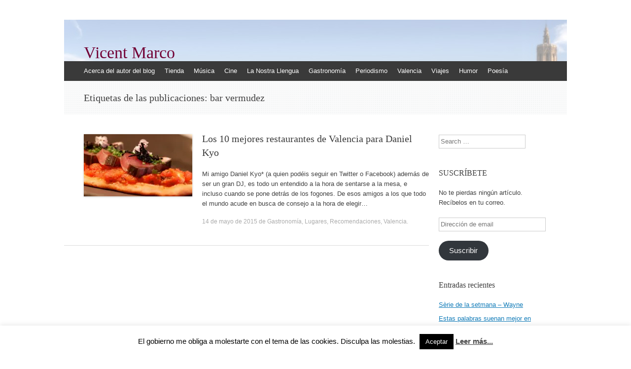

--- FILE ---
content_type: text/html; charset=UTF-8
request_url: http://www.vicentmarco.com/tag/bar-vermudez/
body_size: 13764
content:
<!DOCTYPE html>
<html dir="ltr" lang="es"
	prefix="og: https://ogp.me/ns#" >
<head>
<script async src="//pagead2.googlesyndication.com/pagead/js/adsbygoogle.js"></script>
<script>
  (adsbygoogle = window.adsbygoogle || []).push({
    google_ad_client: "ca-pub-6389597241767639",
    enable_page_level_ads: true
  });
</script>
<meta name="google-site-verification" content="ZO9uJ3o7P1IutG2RRKQinRIcKdZH_2yezV0RWKbXQNI" />
<meta charset="UTF-8" />
<meta name="viewport" content="width=device-width, initial-scale=1" />

<link rel="profile" href="http://gmpg.org/xfn/11" />
<link rel="pingback" href="http://www.vicentmarco.com/xmlrpc.php" />
<!--[if lt IE 9]>
<script src="http://www.vicentmarco.com/wp-content/themes/expound/js/html5.js" type="text/javascript"></script>
<![endif]-->

	<style>img:is([sizes="auto" i], [sizes^="auto," i]) { contain-intrinsic-size: 3000px 1500px }</style>
	
		<!-- All in One SEO 4.2.6.1 - aioseo.com -->
		<title>bar vermudez | Vicent Marco</title>
		<meta name="robots" content="max-image-preview:large" />
		<link rel="canonical" href="http://www.vicentmarco.com/tag/bar-vermudez/" />
		<meta name="generator" content="All in One SEO (AIOSEO) 4.2.6.1 " />
		<script type="application/ld+json" class="aioseo-schema">
			{"@context":"https:\/\/schema.org","@graph":[{"@type":"BreadcrumbList","@id":"http:\/\/www.vicentmarco.com\/tag\/bar-vermudez\/#breadcrumblist","itemListElement":[{"@type":"ListItem","@id":"http:\/\/www.vicentmarco.com\/#listItem","position":1,"item":{"@type":"WebPage","@id":"http:\/\/www.vicentmarco.com\/","name":"Inicio","description":"Mi opini\u00f3n @Vicent_Marco","url":"http:\/\/www.vicentmarco.com\/"},"nextItem":"http:\/\/www.vicentmarco.com\/tag\/bar-vermudez\/#listItem"},{"@type":"ListItem","@id":"http:\/\/www.vicentmarco.com\/tag\/bar-vermudez\/#listItem","position":2,"item":{"@type":"WebPage","@id":"http:\/\/www.vicentmarco.com\/tag\/bar-vermudez\/","name":"bar vermudez","url":"http:\/\/www.vicentmarco.com\/tag\/bar-vermudez\/"},"previousItem":"http:\/\/www.vicentmarco.com\/#listItem"}]},{"@type":"CollectionPage","@id":"http:\/\/www.vicentmarco.com\/tag\/bar-vermudez\/#collectionpage","url":"http:\/\/www.vicentmarco.com\/tag\/bar-vermudez\/","name":"bar vermudez | Vicent Marco","inLanguage":"es-ES","isPartOf":{"@id":"http:\/\/www.vicentmarco.com\/#website"},"breadcrumb":{"@id":"http:\/\/www.vicentmarco.com\/tag\/bar-vermudez\/#breadcrumblist"}},{"@type":"Organization","@id":"http:\/\/www.vicentmarco.com\/#organization","name":"Vicent Marco","url":"http:\/\/www.vicentmarco.com\/"},{"@type":"WebSite","@id":"http:\/\/www.vicentmarco.com\/#website","url":"http:\/\/www.vicentmarco.com\/","name":"Vicent Marco","description":"Mi opini\u00f3n @Vicent_Marco","inLanguage":"es-ES","publisher":{"@id":"http:\/\/www.vicentmarco.com\/#organization"}}]}
		</script>
		<!-- All in One SEO -->

<script>window._wca = window._wca || [];</script>
<link rel='dns-prefetch' href='//www.vicentmarco.com' />
<link rel='dns-prefetch' href='//stats.wp.com' />
<link rel='dns-prefetch' href='//platform-api.sharethis.com' />
<link rel='dns-prefetch' href='//v0.wordpress.com' />
<link rel='dns-prefetch' href='//pagead2.googlesyndication.com' />
<link rel='preconnect' href='//i0.wp.com' />
<link rel="alternate" type="application/rss+xml" title="Vicent Marco &raquo; Feed" href="http://www.vicentmarco.com/feed/" />
<link rel="alternate" type="application/rss+xml" title="Vicent Marco &raquo; Feed de los comentarios" href="http://www.vicentmarco.com/comments/feed/" />
<link rel="alternate" type="application/rss+xml" title="Vicent Marco &raquo; Etiqueta bar vermudez del feed" href="http://www.vicentmarco.com/tag/bar-vermudez/feed/" />
<script type="text/javascript">
/* <![CDATA[ */
window._wpemojiSettings = {"baseUrl":"https:\/\/s.w.org\/images\/core\/emoji\/15.0.3\/72x72\/","ext":".png","svgUrl":"https:\/\/s.w.org\/images\/core\/emoji\/15.0.3\/svg\/","svgExt":".svg","source":{"concatemoji":"http:\/\/www.vicentmarco.com\/wp-includes\/js\/wp-emoji-release.min.js?ver=6.7.4"}};
/*! This file is auto-generated */
!function(i,n){var o,s,e;function c(e){try{var t={supportTests:e,timestamp:(new Date).valueOf()};sessionStorage.setItem(o,JSON.stringify(t))}catch(e){}}function p(e,t,n){e.clearRect(0,0,e.canvas.width,e.canvas.height),e.fillText(t,0,0);var t=new Uint32Array(e.getImageData(0,0,e.canvas.width,e.canvas.height).data),r=(e.clearRect(0,0,e.canvas.width,e.canvas.height),e.fillText(n,0,0),new Uint32Array(e.getImageData(0,0,e.canvas.width,e.canvas.height).data));return t.every(function(e,t){return e===r[t]})}function u(e,t,n){switch(t){case"flag":return n(e,"\ud83c\udff3\ufe0f\u200d\u26a7\ufe0f","\ud83c\udff3\ufe0f\u200b\u26a7\ufe0f")?!1:!n(e,"\ud83c\uddfa\ud83c\uddf3","\ud83c\uddfa\u200b\ud83c\uddf3")&&!n(e,"\ud83c\udff4\udb40\udc67\udb40\udc62\udb40\udc65\udb40\udc6e\udb40\udc67\udb40\udc7f","\ud83c\udff4\u200b\udb40\udc67\u200b\udb40\udc62\u200b\udb40\udc65\u200b\udb40\udc6e\u200b\udb40\udc67\u200b\udb40\udc7f");case"emoji":return!n(e,"\ud83d\udc26\u200d\u2b1b","\ud83d\udc26\u200b\u2b1b")}return!1}function f(e,t,n){var r="undefined"!=typeof WorkerGlobalScope&&self instanceof WorkerGlobalScope?new OffscreenCanvas(300,150):i.createElement("canvas"),a=r.getContext("2d",{willReadFrequently:!0}),o=(a.textBaseline="top",a.font="600 32px Arial",{});return e.forEach(function(e){o[e]=t(a,e,n)}),o}function t(e){var t=i.createElement("script");t.src=e,t.defer=!0,i.head.appendChild(t)}"undefined"!=typeof Promise&&(o="wpEmojiSettingsSupports",s=["flag","emoji"],n.supports={everything:!0,everythingExceptFlag:!0},e=new Promise(function(e){i.addEventListener("DOMContentLoaded",e,{once:!0})}),new Promise(function(t){var n=function(){try{var e=JSON.parse(sessionStorage.getItem(o));if("object"==typeof e&&"number"==typeof e.timestamp&&(new Date).valueOf()<e.timestamp+604800&&"object"==typeof e.supportTests)return e.supportTests}catch(e){}return null}();if(!n){if("undefined"!=typeof Worker&&"undefined"!=typeof OffscreenCanvas&&"undefined"!=typeof URL&&URL.createObjectURL&&"undefined"!=typeof Blob)try{var e="postMessage("+f.toString()+"("+[JSON.stringify(s),u.toString(),p.toString()].join(",")+"));",r=new Blob([e],{type:"text/javascript"}),a=new Worker(URL.createObjectURL(r),{name:"wpTestEmojiSupports"});return void(a.onmessage=function(e){c(n=e.data),a.terminate(),t(n)})}catch(e){}c(n=f(s,u,p))}t(n)}).then(function(e){for(var t in e)n.supports[t]=e[t],n.supports.everything=n.supports.everything&&n.supports[t],"flag"!==t&&(n.supports.everythingExceptFlag=n.supports.everythingExceptFlag&&n.supports[t]);n.supports.everythingExceptFlag=n.supports.everythingExceptFlag&&!n.supports.flag,n.DOMReady=!1,n.readyCallback=function(){n.DOMReady=!0}}).then(function(){return e}).then(function(){var e;n.supports.everything||(n.readyCallback(),(e=n.source||{}).concatemoji?t(e.concatemoji):e.wpemoji&&e.twemoji&&(t(e.twemoji),t(e.wpemoji)))}))}((window,document),window._wpemojiSettings);
/* ]]> */
</script>
<style id='wp-emoji-styles-inline-css' type='text/css'>

	img.wp-smiley, img.emoji {
		display: inline !important;
		border: none !important;
		box-shadow: none !important;
		height: 1em !important;
		width: 1em !important;
		margin: 0 0.07em !important;
		vertical-align: -0.1em !important;
		background: none !important;
		padding: 0 !important;
	}
</style>
<link rel='stylesheet' id='wp-block-library-css' href='http://www.vicentmarco.com/wp-includes/css/dist/block-library/style.min.css?ver=6.7.4' type='text/css' media='all' />
<link rel='stylesheet' id='wc-blocks-vendors-style-css' href='http://www.vicentmarco.com/wp-content/plugins/woocommerce/packages/woocommerce-blocks/build/wc-blocks-vendors-style.css?ver=8.5.1' type='text/css' media='all' />
<link rel='stylesheet' id='wc-blocks-style-css' href='http://www.vicentmarco.com/wp-content/plugins/woocommerce/packages/woocommerce-blocks/build/wc-blocks-style.css?ver=8.5.1' type='text/css' media='all' />
<link rel='stylesheet' id='mediaelement-css' href='http://www.vicentmarco.com/wp-includes/js/mediaelement/mediaelementplayer-legacy.min.css?ver=4.2.17' type='text/css' media='all' />
<link rel='stylesheet' id='wp-mediaelement-css' href='http://www.vicentmarco.com/wp-includes/js/mediaelement/wp-mediaelement.min.css?ver=6.7.4' type='text/css' media='all' />
<style id='jetpack-sharing-buttons-style-inline-css' type='text/css'>
.jetpack-sharing-buttons__services-list{display:flex;flex-direction:row;flex-wrap:wrap;gap:0;list-style-type:none;margin:5px;padding:0}.jetpack-sharing-buttons__services-list.has-small-icon-size{font-size:12px}.jetpack-sharing-buttons__services-list.has-normal-icon-size{font-size:16px}.jetpack-sharing-buttons__services-list.has-large-icon-size{font-size:24px}.jetpack-sharing-buttons__services-list.has-huge-icon-size{font-size:36px}@media print{.jetpack-sharing-buttons__services-list{display:none!important}}.editor-styles-wrapper .wp-block-jetpack-sharing-buttons{gap:0;padding-inline-start:0}ul.jetpack-sharing-buttons__services-list.has-background{padding:1.25em 2.375em}
</style>
<style id='classic-theme-styles-inline-css' type='text/css'>
/*! This file is auto-generated */
.wp-block-button__link{color:#fff;background-color:#32373c;border-radius:9999px;box-shadow:none;text-decoration:none;padding:calc(.667em + 2px) calc(1.333em + 2px);font-size:1.125em}.wp-block-file__button{background:#32373c;color:#fff;text-decoration:none}
</style>
<style id='global-styles-inline-css' type='text/css'>
:root{--wp--preset--aspect-ratio--square: 1;--wp--preset--aspect-ratio--4-3: 4/3;--wp--preset--aspect-ratio--3-4: 3/4;--wp--preset--aspect-ratio--3-2: 3/2;--wp--preset--aspect-ratio--2-3: 2/3;--wp--preset--aspect-ratio--16-9: 16/9;--wp--preset--aspect-ratio--9-16: 9/16;--wp--preset--color--black: #000000;--wp--preset--color--cyan-bluish-gray: #abb8c3;--wp--preset--color--white: #ffffff;--wp--preset--color--pale-pink: #f78da7;--wp--preset--color--vivid-red: #cf2e2e;--wp--preset--color--luminous-vivid-orange: #ff6900;--wp--preset--color--luminous-vivid-amber: #fcb900;--wp--preset--color--light-green-cyan: #7bdcb5;--wp--preset--color--vivid-green-cyan: #00d084;--wp--preset--color--pale-cyan-blue: #8ed1fc;--wp--preset--color--vivid-cyan-blue: #0693e3;--wp--preset--color--vivid-purple: #9b51e0;--wp--preset--gradient--vivid-cyan-blue-to-vivid-purple: linear-gradient(135deg,rgba(6,147,227,1) 0%,rgb(155,81,224) 100%);--wp--preset--gradient--light-green-cyan-to-vivid-green-cyan: linear-gradient(135deg,rgb(122,220,180) 0%,rgb(0,208,130) 100%);--wp--preset--gradient--luminous-vivid-amber-to-luminous-vivid-orange: linear-gradient(135deg,rgba(252,185,0,1) 0%,rgba(255,105,0,1) 100%);--wp--preset--gradient--luminous-vivid-orange-to-vivid-red: linear-gradient(135deg,rgba(255,105,0,1) 0%,rgb(207,46,46) 100%);--wp--preset--gradient--very-light-gray-to-cyan-bluish-gray: linear-gradient(135deg,rgb(238,238,238) 0%,rgb(169,184,195) 100%);--wp--preset--gradient--cool-to-warm-spectrum: linear-gradient(135deg,rgb(74,234,220) 0%,rgb(151,120,209) 20%,rgb(207,42,186) 40%,rgb(238,44,130) 60%,rgb(251,105,98) 80%,rgb(254,248,76) 100%);--wp--preset--gradient--blush-light-purple: linear-gradient(135deg,rgb(255,206,236) 0%,rgb(152,150,240) 100%);--wp--preset--gradient--blush-bordeaux: linear-gradient(135deg,rgb(254,205,165) 0%,rgb(254,45,45) 50%,rgb(107,0,62) 100%);--wp--preset--gradient--luminous-dusk: linear-gradient(135deg,rgb(255,203,112) 0%,rgb(199,81,192) 50%,rgb(65,88,208) 100%);--wp--preset--gradient--pale-ocean: linear-gradient(135deg,rgb(255,245,203) 0%,rgb(182,227,212) 50%,rgb(51,167,181) 100%);--wp--preset--gradient--electric-grass: linear-gradient(135deg,rgb(202,248,128) 0%,rgb(113,206,126) 100%);--wp--preset--gradient--midnight: linear-gradient(135deg,rgb(2,3,129) 0%,rgb(40,116,252) 100%);--wp--preset--font-size--small: 13px;--wp--preset--font-size--medium: 20px;--wp--preset--font-size--large: 36px;--wp--preset--font-size--x-large: 42px;--wp--preset--spacing--20: 0.44rem;--wp--preset--spacing--30: 0.67rem;--wp--preset--spacing--40: 1rem;--wp--preset--spacing--50: 1.5rem;--wp--preset--spacing--60: 2.25rem;--wp--preset--spacing--70: 3.38rem;--wp--preset--spacing--80: 5.06rem;--wp--preset--shadow--natural: 6px 6px 9px rgba(0, 0, 0, 0.2);--wp--preset--shadow--deep: 12px 12px 50px rgba(0, 0, 0, 0.4);--wp--preset--shadow--sharp: 6px 6px 0px rgba(0, 0, 0, 0.2);--wp--preset--shadow--outlined: 6px 6px 0px -3px rgba(255, 255, 255, 1), 6px 6px rgba(0, 0, 0, 1);--wp--preset--shadow--crisp: 6px 6px 0px rgba(0, 0, 0, 1);}:where(.is-layout-flex){gap: 0.5em;}:where(.is-layout-grid){gap: 0.5em;}body .is-layout-flex{display: flex;}.is-layout-flex{flex-wrap: wrap;align-items: center;}.is-layout-flex > :is(*, div){margin: 0;}body .is-layout-grid{display: grid;}.is-layout-grid > :is(*, div){margin: 0;}:where(.wp-block-columns.is-layout-flex){gap: 2em;}:where(.wp-block-columns.is-layout-grid){gap: 2em;}:where(.wp-block-post-template.is-layout-flex){gap: 1.25em;}:where(.wp-block-post-template.is-layout-grid){gap: 1.25em;}.has-black-color{color: var(--wp--preset--color--black) !important;}.has-cyan-bluish-gray-color{color: var(--wp--preset--color--cyan-bluish-gray) !important;}.has-white-color{color: var(--wp--preset--color--white) !important;}.has-pale-pink-color{color: var(--wp--preset--color--pale-pink) !important;}.has-vivid-red-color{color: var(--wp--preset--color--vivid-red) !important;}.has-luminous-vivid-orange-color{color: var(--wp--preset--color--luminous-vivid-orange) !important;}.has-luminous-vivid-amber-color{color: var(--wp--preset--color--luminous-vivid-amber) !important;}.has-light-green-cyan-color{color: var(--wp--preset--color--light-green-cyan) !important;}.has-vivid-green-cyan-color{color: var(--wp--preset--color--vivid-green-cyan) !important;}.has-pale-cyan-blue-color{color: var(--wp--preset--color--pale-cyan-blue) !important;}.has-vivid-cyan-blue-color{color: var(--wp--preset--color--vivid-cyan-blue) !important;}.has-vivid-purple-color{color: var(--wp--preset--color--vivid-purple) !important;}.has-black-background-color{background-color: var(--wp--preset--color--black) !important;}.has-cyan-bluish-gray-background-color{background-color: var(--wp--preset--color--cyan-bluish-gray) !important;}.has-white-background-color{background-color: var(--wp--preset--color--white) !important;}.has-pale-pink-background-color{background-color: var(--wp--preset--color--pale-pink) !important;}.has-vivid-red-background-color{background-color: var(--wp--preset--color--vivid-red) !important;}.has-luminous-vivid-orange-background-color{background-color: var(--wp--preset--color--luminous-vivid-orange) !important;}.has-luminous-vivid-amber-background-color{background-color: var(--wp--preset--color--luminous-vivid-amber) !important;}.has-light-green-cyan-background-color{background-color: var(--wp--preset--color--light-green-cyan) !important;}.has-vivid-green-cyan-background-color{background-color: var(--wp--preset--color--vivid-green-cyan) !important;}.has-pale-cyan-blue-background-color{background-color: var(--wp--preset--color--pale-cyan-blue) !important;}.has-vivid-cyan-blue-background-color{background-color: var(--wp--preset--color--vivid-cyan-blue) !important;}.has-vivid-purple-background-color{background-color: var(--wp--preset--color--vivid-purple) !important;}.has-black-border-color{border-color: var(--wp--preset--color--black) !important;}.has-cyan-bluish-gray-border-color{border-color: var(--wp--preset--color--cyan-bluish-gray) !important;}.has-white-border-color{border-color: var(--wp--preset--color--white) !important;}.has-pale-pink-border-color{border-color: var(--wp--preset--color--pale-pink) !important;}.has-vivid-red-border-color{border-color: var(--wp--preset--color--vivid-red) !important;}.has-luminous-vivid-orange-border-color{border-color: var(--wp--preset--color--luminous-vivid-orange) !important;}.has-luminous-vivid-amber-border-color{border-color: var(--wp--preset--color--luminous-vivid-amber) !important;}.has-light-green-cyan-border-color{border-color: var(--wp--preset--color--light-green-cyan) !important;}.has-vivid-green-cyan-border-color{border-color: var(--wp--preset--color--vivid-green-cyan) !important;}.has-pale-cyan-blue-border-color{border-color: var(--wp--preset--color--pale-cyan-blue) !important;}.has-vivid-cyan-blue-border-color{border-color: var(--wp--preset--color--vivid-cyan-blue) !important;}.has-vivid-purple-border-color{border-color: var(--wp--preset--color--vivid-purple) !important;}.has-vivid-cyan-blue-to-vivid-purple-gradient-background{background: var(--wp--preset--gradient--vivid-cyan-blue-to-vivid-purple) !important;}.has-light-green-cyan-to-vivid-green-cyan-gradient-background{background: var(--wp--preset--gradient--light-green-cyan-to-vivid-green-cyan) !important;}.has-luminous-vivid-amber-to-luminous-vivid-orange-gradient-background{background: var(--wp--preset--gradient--luminous-vivid-amber-to-luminous-vivid-orange) !important;}.has-luminous-vivid-orange-to-vivid-red-gradient-background{background: var(--wp--preset--gradient--luminous-vivid-orange-to-vivid-red) !important;}.has-very-light-gray-to-cyan-bluish-gray-gradient-background{background: var(--wp--preset--gradient--very-light-gray-to-cyan-bluish-gray) !important;}.has-cool-to-warm-spectrum-gradient-background{background: var(--wp--preset--gradient--cool-to-warm-spectrum) !important;}.has-blush-light-purple-gradient-background{background: var(--wp--preset--gradient--blush-light-purple) !important;}.has-blush-bordeaux-gradient-background{background: var(--wp--preset--gradient--blush-bordeaux) !important;}.has-luminous-dusk-gradient-background{background: var(--wp--preset--gradient--luminous-dusk) !important;}.has-pale-ocean-gradient-background{background: var(--wp--preset--gradient--pale-ocean) !important;}.has-electric-grass-gradient-background{background: var(--wp--preset--gradient--electric-grass) !important;}.has-midnight-gradient-background{background: var(--wp--preset--gradient--midnight) !important;}.has-small-font-size{font-size: var(--wp--preset--font-size--small) !important;}.has-medium-font-size{font-size: var(--wp--preset--font-size--medium) !important;}.has-large-font-size{font-size: var(--wp--preset--font-size--large) !important;}.has-x-large-font-size{font-size: var(--wp--preset--font-size--x-large) !important;}
:where(.wp-block-post-template.is-layout-flex){gap: 1.25em;}:where(.wp-block-post-template.is-layout-grid){gap: 1.25em;}
:where(.wp-block-columns.is-layout-flex){gap: 2em;}:where(.wp-block-columns.is-layout-grid){gap: 2em;}
:root :where(.wp-block-pullquote){font-size: 1.5em;line-height: 1.6;}
</style>
<link rel='stylesheet' id='cookie-law-info-css' href='http://www.vicentmarco.com/wp-content/plugins/cookie-law-info/legacy/public/css/cookie-law-info-public.css?ver=3.0.4' type='text/css' media='all' />
<link rel='stylesheet' id='cookie-law-info-gdpr-css' href='http://www.vicentmarco.com/wp-content/plugins/cookie-law-info/legacy/public/css/cookie-law-info-gdpr.css?ver=3.0.4' type='text/css' media='all' />
<link rel='stylesheet' id='woocommerce-layout-css' href='http://www.vicentmarco.com/wp-content/plugins/woocommerce/assets/css/woocommerce-layout.css?ver=7.0.0' type='text/css' media='all' />
<style id='woocommerce-layout-inline-css' type='text/css'>

	.infinite-scroll .woocommerce-pagination {
		display: none;
	}
</style>
<link rel='stylesheet' id='woocommerce-smallscreen-css' href='http://www.vicentmarco.com/wp-content/plugins/woocommerce/assets/css/woocommerce-smallscreen.css?ver=7.0.0' type='text/css' media='only screen and (max-width: 768px)' />
<link rel='stylesheet' id='woocommerce-general-css' href='http://www.vicentmarco.com/wp-content/plugins/woocommerce/assets/css/woocommerce.css?ver=7.0.0' type='text/css' media='all' />
<style id='woocommerce-inline-inline-css' type='text/css'>
.woocommerce form .form-row .required { visibility: visible; }
</style>
<link rel='stylesheet' id='expound-style-css' href='http://www.vicentmarco.com/wp-content/themes/expound/style.css?ver=20140129' type='text/css' media='all' />
<link rel='stylesheet' id='jetpack-subscriptions-css' href='http://www.vicentmarco.com/wp-content/plugins/jetpack/_inc/build/subscriptions/subscriptions.min.css?ver=15.4' type='text/css' media='all' />
<script type="text/javascript" src="http://www.vicentmarco.com/wp-includes/js/jquery/jquery.min.js?ver=3.7.1" id="jquery-core-js"></script>
<script type="text/javascript" src="http://www.vicentmarco.com/wp-includes/js/jquery/jquery-migrate.min.js?ver=3.4.1" id="jquery-migrate-js"></script>
<script type="text/javascript" id="cookie-law-info-js-extra">
/* <![CDATA[ */
var Cli_Data = {"nn_cookie_ids":[],"cookielist":[],"non_necessary_cookies":[],"ccpaEnabled":"","ccpaRegionBased":"","ccpaBarEnabled":"","strictlyEnabled":["necessary","obligatoire"],"ccpaType":"gdpr","js_blocking":"","custom_integration":"","triggerDomRefresh":"","secure_cookies":""};
var cli_cookiebar_settings = {"animate_speed_hide":"500","animate_speed_show":"500","background":"#fff","border":"#444","border_on":"","button_1_button_colour":"#000","button_1_button_hover":"#000000","button_1_link_colour":"#fff","button_1_as_button":"1","button_1_new_win":"","button_2_button_colour":"#333","button_2_button_hover":"#292929","button_2_link_colour":"#444","button_2_as_button":"","button_2_hidebar":"","button_3_button_colour":"#000","button_3_button_hover":"#000000","button_3_link_colour":"#fff","button_3_as_button":"1","button_3_new_win":"","button_4_button_colour":"#000","button_4_button_hover":"#000000","button_4_link_colour":"#fff","button_4_as_button":"1","button_7_button_colour":"#61a229","button_7_button_hover":"#4e8221","button_7_link_colour":"#fff","button_7_as_button":"1","button_7_new_win":"","font_family":"inherit","header_fix":"","notify_animate_hide":"1","notify_animate_show":"","notify_div_id":"#cookie-law-info-bar","notify_position_horizontal":"right","notify_position_vertical":"bottom","scroll_close":"","scroll_close_reload":"","accept_close_reload":"","reject_close_reload":"","showagain_tab":"","showagain_background":"#fff","showagain_border":"#000","showagain_div_id":"#cookie-law-info-again","showagain_x_position":"100px","text":"#000","show_once_yn":"","show_once":"10000","logging_on":"","as_popup":"","popup_overlay":"1","bar_heading_text":"","cookie_bar_as":"banner","popup_showagain_position":"bottom-right","widget_position":"left"};
var log_object = {"ajax_url":"http:\/\/www.vicentmarco.com\/wp-admin\/admin-ajax.php"};
/* ]]> */
</script>
<script type="text/javascript" src="http://www.vicentmarco.com/wp-content/plugins/cookie-law-info/legacy/public/js/cookie-law-info-public.js?ver=3.0.4" id="cookie-law-info-js"></script>
<script type="text/javascript" src="https://stats.wp.com/s-202605.js" id="woocommerce-analytics-js" defer="defer" data-wp-strategy="defer"></script>
<script type="text/javascript" src="//platform-api.sharethis.com/js/sharethis.js#source=googleanalytics-wordpress#product=ga&amp;property=5f9804cd717b2a001a4b8fd7" id="googleanalytics-platform-sharethis-js"></script>
<link rel="https://api.w.org/" href="http://www.vicentmarco.com/wp-json/" /><link rel="alternate" title="JSON" type="application/json" href="http://www.vicentmarco.com/wp-json/wp/v2/tags/1858" /><link rel="EditURI" type="application/rsd+xml" title="RSD" href="http://www.vicentmarco.com/xmlrpc.php?rsd" />
<meta name="generator" content="WordPress 6.7.4" />
<meta name="generator" content="WooCommerce 7.0.0" />
<meta name="generator" content="Site Kit by Google 1.86.0" /><style>

/* CSS added by Hide Metadata Plugin */

.entry-meta .byline:before,
			.entry-header .entry-meta span.byline:before,
			.entry-meta .byline:after,
			.entry-header .entry-meta span.byline:after,
			.single .byline, .group-blog .byline,
			.entry-meta .byline,
			.entry-header .entry-meta > span.byline,
			.entry-meta .author.vcard  {
				content: '';
				display: none;
				margin: 0;
			}</style>
	<style>img#wpstats{display:none}</style>
			<noscript><style>.woocommerce-product-gallery{ opacity: 1 !important; }</style></noscript>
	
<!-- Fragmento de código de Google Adsense añadido por Site Kit -->
<meta name="google-adsense-platform-account" content="ca-host-pub-2644536267352236">
<meta name="google-adsense-platform-domain" content="sitekit.withgoogle.com">
<!-- Final del fragmento de código de Google Adsense añadido por Site Kit -->
<script>
(function() {
	(function (i, s, o, g, r, a, m) {
		i['GoogleAnalyticsObject'] = r;
		i[r] = i[r] || function () {
				(i[r].q = i[r].q || []).push(arguments)
			}, i[r].l = 1 * new Date();
		a = s.createElement(o),
			m = s.getElementsByTagName(o)[0];
		a.async = 1;
		a.src = g;
		m.parentNode.insertBefore(a, m)
	})(window, document, 'script', 'https://google-analytics.com/analytics.js', 'ga');

	ga('create', 'UA-61414328-1', 'auto');
			ga('send', 'pageview');
	})();
</script>
	<style type="text/css">
	        .site-title a,
        .site-title a:hover,
        .site-description {
			color: #720035;
        }
	
			.site-header .site-branding {
			background-color: transparent;
			background-image: url('http://www.vicentmarco.com/wp-content/uploads/2015/12/minicapcelera.jpg');
			background-position: 50% 0;
			background-repeat: no-repeat;
			height: 84px;
		}
		</style>
	<style type="text/css" id="custom-background-css">
body.custom-background { background-color: #ffffff; }
</style>
	
<!-- Fragmento de código de Google Adsense añadido por Site Kit -->
<script type="text/javascript" async="async" src="https://pagead2.googlesyndication.com/pagead/js/adsbygoogle.js?client=ca-pub-6389597241767639" crossorigin="anonymous"></script>

<!-- Final del fragmento de código de Google Adsense añadido por Site Kit -->
<link rel="icon" href="https://i0.wp.com/www.vicentmarco.com/wp-content/uploads/2018/11/cropped-tots-els-meus-llibres-1.jpg?fit=32%2C32" sizes="32x32" />
<link rel="icon" href="https://i0.wp.com/www.vicentmarco.com/wp-content/uploads/2018/11/cropped-tots-els-meus-llibres-1.jpg?fit=192%2C192" sizes="192x192" />
<link rel="apple-touch-icon" href="https://i0.wp.com/www.vicentmarco.com/wp-content/uploads/2018/11/cropped-tots-els-meus-llibres-1.jpg?fit=180%2C180" />
<meta name="msapplication-TileImage" content="https://i0.wp.com/www.vicentmarco.com/wp-content/uploads/2018/11/cropped-tots-els-meus-llibres-1.jpg?fit=270%2C270" />

<script>
  (function(i,s,o,g,r,a,m){i['GoogleAnalyticsObject']=r;i[r]=i[r]||function(){
  (i[r].q=i[r].q||[]).push(arguments)},i[r].l=1*new Date();a=s.createElement(o),
  m=s.getElementsByTagName(o)[0];a.async=1;a.src=g;m.parentNode.insertBefore(a,m)
  })(window,document,'script','//www.google-analytics.com/analytics.js','ga');

  ga('create', 'UA-64734421-1', 'auto');
  ga('send', 'pageview');

</script>

</head>

<body class="archive tag tag-bar-vermudez tag-1858 custom-background theme-expound woocommerce-no-js">
<div id="page" class="hfeed site">
		<header id="masthead" class="site-header" role="banner">
		<div class="site-branding">
			<div class="site-title-group">
				<h1 class="site-title"><a href="http://www.vicentmarco.com/" title="Vicent Marco" rel="home">Vicent Marco</a></h1>
				<h2 class="site-description">Mi opinión @Vicent_Marco</h2>
			</div>
		</div>

		<nav id="site-navigation" class="navigation-main" role="navigation">
			<h1 class="menu-toggle">Menú</h1>
			<a class="skip-link screen-reader-text" href="#content">Ir al contenido</a>

			<div class="menu-barra-container"><ul id="menu-barra" class="menu"><li id="menu-item-1097" class="menu-item menu-item-type-post_type menu-item-object-page menu-item-1097"><a href="http://www.vicentmarco.com/acerca-de/">Acerca del autor del blog</a></li>
<li id="menu-item-3986" class="menu-item menu-item-type-post_type menu-item-object-page menu-item-3986"><a href="http://www.vicentmarco.com/tienda/">Tienda</a></li>
<li id="menu-item-1092" class="menu-item menu-item-type-taxonomy menu-item-object-category menu-item-1092"><a href="http://www.vicentmarco.com/category/musica/">Música</a></li>
<li id="menu-item-1090" class="menu-item menu-item-type-taxonomy menu-item-object-category menu-item-1090"><a href="http://www.vicentmarco.com/category/cine/">Cine</a></li>
<li id="menu-item-1103" class="menu-item menu-item-type-taxonomy menu-item-object-category menu-item-1103"><a href="http://www.vicentmarco.com/category/llengua/">La Nostra Llengua</a></li>
<li id="menu-item-1091" class="menu-item menu-item-type-taxonomy menu-item-object-category menu-item-1091"><a href="http://www.vicentmarco.com/category/gastronomia/">Gastronomía</a></li>
<li id="menu-item-1093" class="menu-item menu-item-type-taxonomy menu-item-object-category menu-item-has-children menu-item-1093"><a href="http://www.vicentmarco.com/category/periodismo-2/">Periodismo</a>
<ul class="sub-menu">
	<li id="menu-item-1094" class="menu-item menu-item-type-taxonomy menu-item-object-category menu-item-1094"><a href="http://www.vicentmarco.com/category/politica/">Política</a></li>
	<li id="menu-item-1101" class="menu-item menu-item-type-taxonomy menu-item-object-category menu-item-1101"><a href="http://www.vicentmarco.com/category/educacion/">Educación</a></li>
	<li id="menu-item-1100" class="menu-item menu-item-type-taxonomy menu-item-object-category menu-item-1100"><a href="http://www.vicentmarco.com/category/deportes/">Deportes</a></li>
	<li id="menu-item-1098" class="menu-item menu-item-type-taxonomy menu-item-object-category menu-item-1098"><a href="http://www.vicentmarco.com/category/problemas/">Problemas</a></li>
</ul>
</li>
<li id="menu-item-1095" class="menu-item menu-item-type-taxonomy menu-item-object-category menu-item-has-children menu-item-1095"><a href="http://www.vicentmarco.com/category/valencia-2/">Valencia</a>
<ul class="sub-menu">
	<li id="menu-item-1104" class="menu-item menu-item-type-taxonomy menu-item-object-category menu-item-1104"><a href="http://www.vicentmarco.com/category/lugares/">Lugares</a></li>
	<li id="menu-item-1105" class="menu-item menu-item-type-taxonomy menu-item-object-category menu-item-1105"><a href="http://www.vicentmarco.com/category/lugares-historicos/">Lugares históricos</a></li>
	<li id="menu-item-1099" class="menu-item menu-item-type-taxonomy menu-item-object-category menu-item-1099"><a href="http://www.vicentmarco.com/category/recomendaciones/">Recomendaciones</a></li>
</ul>
</li>
<li id="menu-item-1096" class="menu-item menu-item-type-taxonomy menu-item-object-category menu-item-1096"><a href="http://www.vicentmarco.com/category/viajes/">Viajes</a></li>
<li id="menu-item-1102" class="menu-item menu-item-type-taxonomy menu-item-object-category menu-item-1102"><a href="http://www.vicentmarco.com/category/humor/">Humor</a></li>
<li id="menu-item-1106" class="menu-item menu-item-type-taxonomy menu-item-object-category menu-item-1106"><a href="http://www.vicentmarco.com/category/poesia/">Poesía</a></li>
</ul></div>								</nav><!-- #site-navigation -->
	</header><!-- #masthead -->
	
	<div id="main" class="site-main">
<script>
  (function(i,s,o,g,r,a,m){i['GoogleAnalyticsObject']=r;i[r]=i[r]||function(){
  (i[r].q=i[r].q||[]).push(arguments)},i[r].l=1*new Date();a=s.createElement(o),
  m=s.getElementsByTagName(o)[0];a.async=1;a.src=g;m.parentNode.insertBefore(a,m)
  })(window,document,'script','//www.google-analytics.com/analytics.js','ga');

  ga('create', 'UA-64734421-1', 'auto');
  ga('send', 'pageview');

</script>

			<header class="page-header">
			<h1 class="page-title">
				Etiquetas de las publicaciones: <span>bar vermudez</span>			</h1>
					</header><!-- .page-header -->
	
	
	<div id="primary" class="content-area">
		<div id="content" class="site-content" role="main">

		
						
				
<article id="post-1418" class="post-1418 post type-post status-publish format-standard has-post-thumbnail hentry category-gastronomia category-lugares category-recomendaciones category-valencia-2 tag-alqueria-del-brosquil tag-alquimista-pasta-fresca tag-alquimista-valencia tag-ana-eva-valencia tag-bar-la-tapeta tag-bar-sueca-valencia tag-bar-vermudez tag-bares-buenos-valencia tag-bocconcino tag-brosquil-valencia tag-buen-vegetariano-valencia tag-bueno-y-barato-en-valencia tag-buenos-sitios-calidad-precio-valencia tag-ca-duart tag-cenar-barato-y-bueno-en-valencia tag-cenar-bien-en-valencia tag-cenar-bueno-y-barato-en-valencia tag-cenar-calidad-precio-valencia tag-cenar-en-el-centro-de-valencia tag-ciro-valencia tag-comer-barato-en-valencia tag-comer-bien-en-valencia tag-comer-calidad-precio-valencia tag-comer-chino-autentico-valencia tag-comer-en-el-centro-de-valencia tag-comer-pizza-buena-en-valencia tag-comer-sin-milongas-en-valencia tag-comida-de-mercado-valencia tag-daniel-kyo tag-daniel-kyo-dj tag-el-brosquil tag-el-frenazo tag-el-frenazo-valencia tag-felisano-valencia tag-gastronomia tag-ginebre-restaurante tag-ginebre-valencia tag-japones-en-valencia tag-kamon-japones tag-kamon-restaurante tag-kamon-valencia tag-la-pitanza tag-la-salvaora-valencia tag-la-tapeta-valencia tag-mejores-restaurantes-de-valencia tag-oriental-valencia tag-ramen-en-valencia tag-rausell tag-rausell-restaurante tag-recomendacion-comer-valencia tag-recomendaciones-restaurantes tag-relacion-calida-precio-mejores-bares tag-restaurante-brosquil tag-restaurante-rausell-valencia tag-restaurante-recomendado-en-valencia tag-restaurante-vermudez tag-resturantes-economicos-valencia tag-rodamon-valencia tag-sushi-tapas-restaurante tag-sushi-tapas-valencia tag-tapas-en-valencia tag-tora-valencia tag-valencia-etiquetas-alqueria-del-pou tag-vermudez-valencia">

		<div class="entry-thumbnail">
		<a href="http://www.vicentmarco.com/2015/05/14/los-10-mejores-restaurantes-de-valencia-para-daniel-kyo/"><img width="220" height="126" src="https://i0.wp.com/www.vicentmarco.com/wp-content/uploads/2015/05/ginebre.jpg?resize=220%2C126" class="attachment-post-thumbnail size-post-thumbnail wp-post-image" alt="" decoding="async" srcset="https://i0.wp.com/www.vicentmarco.com/wp-content/uploads/2015/05/ginebre.jpg?resize=220%2C126 220w, https://i0.wp.com/www.vicentmarco.com/wp-content/uploads/2015/05/ginebre.jpg?zoom=2&amp;resize=220%2C126 440w, https://i0.wp.com/www.vicentmarco.com/wp-content/uploads/2015/05/ginebre.jpg?zoom=3&amp;resize=220%2C126 660w" sizes="(max-width: 220px) 100vw, 220px" /></a>
	</div>
	
	<header class="entry-header">
		<h1 class="entry-title"><a href="http://www.vicentmarco.com/2015/05/14/los-10-mejores-restaurantes-de-valencia-para-daniel-kyo/" rel="bookmark">Los 10 mejores restaurantes de Valencia para Daniel Kyo</a></h1>
	</header><!-- .entry-header -->

	<div class="entry-summary">
		<p>Mi amigo Daniel Kyo* (a quien podéis seguir en Twitter o Facebook) además de ser un gran DJ, es todo un entendido a la hora de sentarse a la mesa, e incluso cuando se pone detrás de los fogones. De esos amigos a los que todo el mundo acude en busca de consejo a la hora de elegir&hellip;</p>
	</div><!-- .entry-summary -->

	<footer class="entry-meta">
		<a class="entry-date" href="http://www.vicentmarco.com/2015/05/14/los-10-mejores-restaurantes-de-valencia-para-daniel-kyo/">14 de mayo de 2015</a> de <a href="http://www.vicentmarco.com/category/gastronomia/" rel="category tag">Gastronomía</a>, <a href="http://www.vicentmarco.com/category/lugares/" rel="category tag">Lugares</a>, <a href="http://www.vicentmarco.com/category/recomendaciones/" rel="category tag">Recomendaciones</a>, <a href="http://www.vicentmarco.com/category/valencia-2/" rel="category tag">Valencia</a>.	</footer><!-- .entry-meta -->
</article><!-- #post-## -->

			
			
		
		</div><!-- #content -->
	</div><!-- #primary -->

	<div id="secondary" class="widget-area" role="complementary">
				<aside id="search-2" class="widget widget_search">	<form method="get" id="searchform" class="searchform" action="http://www.vicentmarco.com/" role="search">
		<label for="s" class="screen-reader-text">Search</label>
		<input type="search" class="field" name="s" value="" id="s" placeholder="Search &hellip;" />
		<input type="submit" class="submit" id="searchsubmit" value="Search" />
	</form>
</aside><aside id="blog_subscription-2" class="widget widget_blog_subscription jetpack_subscription_widget"><h1 class="widget-title">SUSCRÍBETE</h1>
			<div class="wp-block-jetpack-subscriptions__container">
			<form action="#" method="post" accept-charset="utf-8" id="subscribe-blog-blog_subscription-2"
				data-blog="89526408"
				data-post_access_level="everybody" >
									<div id="subscribe-text"><p>No te pierdas ningún artículo. Recíbelos en tu correo.</p>
</div>
										<p id="subscribe-email">
						<label id="jetpack-subscribe-label"
							class="screen-reader-text"
							for="subscribe-field-blog_subscription-2">
							Dirección de email						</label>
						<input type="email" name="email" autocomplete="email" required="required"
																					value=""
							id="subscribe-field-blog_subscription-2"
							placeholder="Dirección de email"
						/>
					</p>

					<p id="subscribe-submit"
											>
						<input type="hidden" name="action" value="subscribe"/>
						<input type="hidden" name="source" value="http://www.vicentmarco.com/tag/bar-vermudez/"/>
						<input type="hidden" name="sub-type" value="widget"/>
						<input type="hidden" name="redirect_fragment" value="subscribe-blog-blog_subscription-2"/>
						<input type="hidden" id="_wpnonce" name="_wpnonce" value="ed22324b1d" /><input type="hidden" name="_wp_http_referer" value="/tag/bar-vermudez/" />						<button type="submit"
															class="wp-block-button__link"
																					name="jetpack_subscriptions_widget"
						>
							Suscribir						</button>
					</p>
							</form>
						</div>
			
</aside>
		<aside id="recent-posts-2" class="widget widget_recent_entries">
		<h1 class="widget-title">Entradas recientes</h1>
		<ul>
											<li>
					<a href="http://www.vicentmarco.com/2021/09/23/serie-de-la-setmana-wayne/">Sèrie de la setmana &#8211; Wayne</a>
									</li>
											<li>
					<a href="http://www.vicentmarco.com/2021/09/22/estas-palabras-suenan-mejor-en-valenciano/">Estas palabras suenan mejor en valenciano</a>
									</li>
											<li>
					<a href="http://www.vicentmarco.com/2020/11/30/reserva-ja-el-bestiari-valencia-en-prevenda/">RESERVA JA «EL BESTIARI VALENCIÀ» EN PREVENDA</a>
									</li>
											<li>
					<a href="http://www.vicentmarco.com/2020/10/27/julia-i-marc-els-protagonistes-duns-llibres-infantils-meravellosos/">Júlia i Marc els protagonistes d&#8217;uns llibres infantils meravellosos</a>
									</li>
											<li>
					<a href="http://www.vicentmarco.com/2020/10/27/c1-o-alcat-la-ferramenta-sonora-per-a-aprovar-el-c1-de-valencia/">C1 o Alça&#8217;t: La ferramenta sonora per a aprovar el C1 de valencià</a>
									</li>
					</ul>

		</aside><aside id="archives-2" class="widget widget_archive"><h1 class="widget-title">Archivos</h1>
			<ul>
					<li><a href='http://www.vicentmarco.com/2021/09/'>septiembre 2021</a></li>
	<li><a href='http://www.vicentmarco.com/2020/11/'>noviembre 2020</a></li>
	<li><a href='http://www.vicentmarco.com/2020/10/'>octubre 2020</a></li>
	<li><a href='http://www.vicentmarco.com/2018/05/'>mayo 2018</a></li>
	<li><a href='http://www.vicentmarco.com/2018/04/'>abril 2018</a></li>
	<li><a href='http://www.vicentmarco.com/2017/08/'>agosto 2017</a></li>
	<li><a href='http://www.vicentmarco.com/2017/07/'>julio 2017</a></li>
	<li><a href='http://www.vicentmarco.com/2017/05/'>mayo 2017</a></li>
	<li><a href='http://www.vicentmarco.com/2017/04/'>abril 2017</a></li>
	<li><a href='http://www.vicentmarco.com/2017/03/'>marzo 2017</a></li>
	<li><a href='http://www.vicentmarco.com/2017/02/'>febrero 2017</a></li>
	<li><a href='http://www.vicentmarco.com/2017/01/'>enero 2017</a></li>
	<li><a href='http://www.vicentmarco.com/2016/11/'>noviembre 2016</a></li>
	<li><a href='http://www.vicentmarco.com/2016/10/'>octubre 2016</a></li>
	<li><a href='http://www.vicentmarco.com/2016/09/'>septiembre 2016</a></li>
	<li><a href='http://www.vicentmarco.com/2016/08/'>agosto 2016</a></li>
	<li><a href='http://www.vicentmarco.com/2016/07/'>julio 2016</a></li>
	<li><a href='http://www.vicentmarco.com/2016/06/'>junio 2016</a></li>
	<li><a href='http://www.vicentmarco.com/2016/05/'>mayo 2016</a></li>
	<li><a href='http://www.vicentmarco.com/2016/04/'>abril 2016</a></li>
	<li><a href='http://www.vicentmarco.com/2016/03/'>marzo 2016</a></li>
	<li><a href='http://www.vicentmarco.com/2016/02/'>febrero 2016</a></li>
	<li><a href='http://www.vicentmarco.com/2016/01/'>enero 2016</a></li>
	<li><a href='http://www.vicentmarco.com/2015/12/'>diciembre 2015</a></li>
	<li><a href='http://www.vicentmarco.com/2015/11/'>noviembre 2015</a></li>
	<li><a href='http://www.vicentmarco.com/2015/10/'>octubre 2015</a></li>
	<li><a href='http://www.vicentmarco.com/2015/09/'>septiembre 2015</a></li>
	<li><a href='http://www.vicentmarco.com/2015/08/'>agosto 2015</a></li>
	<li><a href='http://www.vicentmarco.com/2015/07/'>julio 2015</a></li>
	<li><a href='http://www.vicentmarco.com/2015/06/'>junio 2015</a></li>
	<li><a href='http://www.vicentmarco.com/2015/05/'>mayo 2015</a></li>
	<li><a href='http://www.vicentmarco.com/2015/04/'>abril 2015</a></li>
	<li><a href='http://www.vicentmarco.com/2015/03/'>marzo 2015</a></li>
	<li><a href='http://www.vicentmarco.com/2015/02/'>febrero 2015</a></li>
	<li><a href='http://www.vicentmarco.com/2015/01/'>enero 2015</a></li>
	<li><a href='http://www.vicentmarco.com/2014/12/'>diciembre 2014</a></li>
	<li><a href='http://www.vicentmarco.com/2014/11/'>noviembre 2014</a></li>
	<li><a href='http://www.vicentmarco.com/2014/10/'>octubre 2014</a></li>
	<li><a href='http://www.vicentmarco.com/2014/09/'>septiembre 2014</a></li>
	<li><a href='http://www.vicentmarco.com/2014/08/'>agosto 2014</a></li>
	<li><a href='http://www.vicentmarco.com/2014/07/'>julio 2014</a></li>
	<li><a href='http://www.vicentmarco.com/2014/06/'>junio 2014</a></li>
	<li><a href='http://www.vicentmarco.com/2014/05/'>mayo 2014</a></li>
	<li><a href='http://www.vicentmarco.com/2014/04/'>abril 2014</a></li>
	<li><a href='http://www.vicentmarco.com/2014/03/'>marzo 2014</a></li>
	<li><a href='http://www.vicentmarco.com/2014/02/'>febrero 2014</a></li>
	<li><a href='http://www.vicentmarco.com/2014/01/'>enero 2014</a></li>
	<li><a href='http://www.vicentmarco.com/2013/12/'>diciembre 2013</a></li>
	<li><a href='http://www.vicentmarco.com/2013/11/'>noviembre 2013</a></li>
			</ul>

			</aside><aside id="categories-2" class="widget widget_categories"><h1 class="widget-title">Categorías</h1>
			<ul>
					<li class="cat-item cat-item-2019"><a href="http://www.vicentmarco.com/category/amor/">Amor</a>
</li>
	<li class="cat-item cat-item-2"><a href="http://www.vicentmarco.com/category/carmen/">Carmen</a>
</li>
	<li class="cat-item cat-item-3"><a href="http://www.vicentmarco.com/category/centro/">Centro</a>
</li>
	<li class="cat-item cat-item-4"><a href="http://www.vicentmarco.com/category/cine/">Cine</a>
</li>
	<li class="cat-item cat-item-5"><a href="http://www.vicentmarco.com/category/de-todo-un-poco/">De todo un poco</a>
</li>
	<li class="cat-item cat-item-6"><a href="http://www.vicentmarco.com/category/deportes/">Deportes</a>
</li>
	<li class="cat-item cat-item-7"><a href="http://www.vicentmarco.com/category/educacion/">Educación</a>
</li>
	<li class="cat-item cat-item-8"><a href="http://www.vicentmarco.com/category/empresas/">Empresas</a>
</li>
	<li class="cat-item cat-item-9"><a href="http://www.vicentmarco.com/category/fiestas/">Fiestas</a>
</li>
	<li class="cat-item cat-item-10"><a href="http://www.vicentmarco.com/category/gastronomia/">Gastronomía</a>
</li>
	<li class="cat-item cat-item-1"><a href="http://www.vicentmarco.com/category/general/">General</a>
</li>
	<li class="cat-item cat-item-11"><a href="http://www.vicentmarco.com/category/humor/">Humor</a>
</li>
	<li class="cat-item cat-item-16"><a href="http://www.vicentmarco.com/category/llengua/">La Nostra Llengua</a>
</li>
	<li class="cat-item cat-item-2863"><a href="http://www.vicentmarco.com/category/lengua/">Lengua</a>
</li>
	<li class="cat-item cat-item-17"><a href="http://www.vicentmarco.com/category/lugares/">Lugares</a>
</li>
	<li class="cat-item cat-item-18"><a href="http://www.vicentmarco.com/category/lugares-historicos/">Lugares históricos</a>
</li>
	<li class="cat-item cat-item-20"><a href="http://www.vicentmarco.com/category/musica/">Música</a>
</li>
	<li class="cat-item cat-item-24"><a href="http://www.vicentmarco.com/category/periodismo-2/">Periodismo</a>
</li>
	<li class="cat-item cat-item-25"><a href="http://www.vicentmarco.com/category/poesia/">Poesía</a>
</li>
	<li class="cat-item cat-item-26"><a href="http://www.vicentmarco.com/category/politica/">Política</a>
</li>
	<li class="cat-item cat-item-27"><a href="http://www.vicentmarco.com/category/problemas/">Problemas</a>
</li>
	<li class="cat-item cat-item-28"><a href="http://www.vicentmarco.com/category/recomendaciones/">Recomendaciones</a>
</li>
	<li class="cat-item cat-item-29"><a href="http://www.vicentmarco.com/category/television/">Televisión</a>
</li>
	<li class="cat-item cat-item-30"><a href="http://www.vicentmarco.com/category/tiendas/">Tiendas</a>
</li>
	<li class="cat-item cat-item-31"><a href="http://www.vicentmarco.com/category/trafico/">Tráfico</a>
</li>
	<li class="cat-item cat-item-33"><a href="http://www.vicentmarco.com/category/urbanismo/">Urbanismo</a>
</li>
	<li class="cat-item cat-item-34"><a href="http://www.vicentmarco.com/category/valencia-2/">Valencia</a>
</li>
	<li class="cat-item cat-item-36"><a href="http://www.vicentmarco.com/category/viajes/">Viajes</a>
</li>
			</ul>

			</aside><aside id="meta-2" class="widget widget_meta"><h1 class="widget-title">Meta</h1>
		<ul>
						<li><a href="http://www.vicentmarco.com/wp-login.php">Acceder</a></li>
			<li><a href="http://www.vicentmarco.com/feed/">Feed de entradas</a></li>
			<li><a href="http://www.vicentmarco.com/comments/feed/">Feed de comentarios</a></li>

			<li><a href="https://es.wordpress.org/">WordPress.org</a></li>
		</ul>

		</aside>			</div><!-- #secondary -->
	</div><!-- #main -->

	<footer id="colophon" class="site-footer" role="contentinfo">
		<div class="site-info">
			<a href="http://wordpress.org/" rel="generator">Con la tecnología de WordPress</a><span class="sep"> | </span>Tema: Expound von <a href="http://kovshenin.com/" rel="designer">Konstantin Kovshenin</a>		</div><!-- .site-info -->
	</footer><!-- #colophon -->
</div><!-- #page -->

<!--googleoff: all--><div id="cookie-law-info-bar" data-nosnippet="true"><span>El gobierno me obliga a molestarte con el tema de las cookies. Disculpa las molestias. <a role='button' data-cli_action="accept" id="cookie_action_close_header" class="medium cli-plugin-button cli-plugin-main-button cookie_action_close_header cli_action_button wt-cli-accept-btn">Aceptar</a> <a href="http://www.agpd.es/portalwebAGPD/canaldocumentacion/publicaciones/common/Guias/Guia_Cookies.pdf" id="CONSTANT_OPEN_URL" target="_blank" class="cli-plugin-main-link">Leer más...</a></span></div><div id="cookie-law-info-again" data-nosnippet="true"><span id="cookie_hdr_showagain">Privacy &amp; Cookies Policy</span></div><div class="cli-modal" data-nosnippet="true" id="cliSettingsPopup" tabindex="-1" role="dialog" aria-labelledby="cliSettingsPopup" aria-hidden="true">
  <div class="cli-modal-dialog" role="document">
	<div class="cli-modal-content cli-bar-popup">
		  <button type="button" class="cli-modal-close" id="cliModalClose">
			<svg class="" viewBox="0 0 24 24"><path d="M19 6.41l-1.41-1.41-5.59 5.59-5.59-5.59-1.41 1.41 5.59 5.59-5.59 5.59 1.41 1.41 5.59-5.59 5.59 5.59 1.41-1.41-5.59-5.59z"></path><path d="M0 0h24v24h-24z" fill="none"></path></svg>
			<span class="wt-cli-sr-only">Cerrar</span>
		  </button>
		  <div class="cli-modal-body">
			<div class="cli-container-fluid cli-tab-container">
	<div class="cli-row">
		<div class="cli-col-12 cli-align-items-stretch cli-px-0">
			<div class="cli-privacy-overview">
				<h4>Privacy Overview</h4>				<div class="cli-privacy-content">
					<div class="cli-privacy-content-text">This website uses cookies to improve your experience while you navigate through the website. Out of these, the cookies that are categorized as necessary are stored on your browser as they are essential for the working of basic functionalities of the website. We also use third-party cookies that help us analyze and understand how you use this website. These cookies will be stored in your browser only with your consent. You also have the option to opt-out of these cookies. But opting out of some of these cookies may affect your browsing experience.</div>
				</div>
				<a class="cli-privacy-readmore" aria-label="Mostrar más" role="button" data-readmore-text="Mostrar más" data-readless-text="Mostrar menos"></a>			</div>
		</div>
		<div class="cli-col-12 cli-align-items-stretch cli-px-0 cli-tab-section-container">
												<div class="cli-tab-section">
						<div class="cli-tab-header">
							<a role="button" tabindex="0" class="cli-nav-link cli-settings-mobile" data-target="necessary" data-toggle="cli-toggle-tab">
								Necessary							</a>
															<div class="wt-cli-necessary-checkbox">
									<input type="checkbox" class="cli-user-preference-checkbox"  id="wt-cli-checkbox-necessary" data-id="checkbox-necessary" checked="checked"  />
									<label class="form-check-label" for="wt-cli-checkbox-necessary">Necessary</label>
								</div>
								<span class="cli-necessary-caption">Siempre activado</span>
													</div>
						<div class="cli-tab-content">
							<div class="cli-tab-pane cli-fade" data-id="necessary">
								<div class="wt-cli-cookie-description">
									Necessary cookies are absolutely essential for the website to function properly. This category only includes cookies that ensures basic functionalities and security features of the website. These cookies do not store any personal information.								</div>
							</div>
						</div>
					</div>
																	<div class="cli-tab-section">
						<div class="cli-tab-header">
							<a role="button" tabindex="0" class="cli-nav-link cli-settings-mobile" data-target="non-necessary" data-toggle="cli-toggle-tab">
								Non-necessary							</a>
															<div class="cli-switch">
									<input type="checkbox" id="wt-cli-checkbox-non-necessary" class="cli-user-preference-checkbox"  data-id="checkbox-non-necessary" checked='checked' />
									<label for="wt-cli-checkbox-non-necessary" class="cli-slider" data-cli-enable="Activado" data-cli-disable="Desactivado"><span class="wt-cli-sr-only">Non-necessary</span></label>
								</div>
													</div>
						<div class="cli-tab-content">
							<div class="cli-tab-pane cli-fade" data-id="non-necessary">
								<div class="wt-cli-cookie-description">
									Any cookies that may not be particularly necessary for the website to function and is used specifically to collect user personal data via analytics, ads, other embedded contents are termed as non-necessary cookies. It is mandatory to procure user consent prior to running these cookies on your website.								</div>
							</div>
						</div>
					</div>
										</div>
	</div>
</div>
		  </div>
		  <div class="cli-modal-footer">
			<div class="wt-cli-element cli-container-fluid cli-tab-container">
				<div class="cli-row">
					<div class="cli-col-12 cli-align-items-stretch cli-px-0">
						<div class="cli-tab-footer wt-cli-privacy-overview-actions">
						
															<a id="wt-cli-privacy-save-btn" role="button" tabindex="0" data-cli-action="accept" class="wt-cli-privacy-btn cli_setting_save_button wt-cli-privacy-accept-btn cli-btn">GUARDAR Y ACEPTAR</a>
													</div>
						
					</div>
				</div>
			</div>
		</div>
	</div>
  </div>
</div>
<div class="cli-modal-backdrop cli-fade cli-settings-overlay"></div>
<div class="cli-modal-backdrop cli-fade cli-popupbar-overlay"></div>
<!--googleon: all-->	<script type="text/javascript">
		(function () {
			var c = document.body.className;
			c = c.replace(/woocommerce-no-js/, 'woocommerce-js');
			document.body.className = c;
		})();
	</script>
	<script type="text/javascript" src="http://www.vicentmarco.com/wp-content/plugins/woocommerce/assets/js/jquery-blockui/jquery.blockUI.min.js?ver=2.7.0-wc.7.0.0" id="jquery-blockui-js"></script>
<script type="text/javascript" id="wc-add-to-cart-js-extra">
/* <![CDATA[ */
var wc_add_to_cart_params = {"ajax_url":"\/wp-admin\/admin-ajax.php","wc_ajax_url":"\/?wc-ajax=%%endpoint%%","i18n_view_cart":"View cart","cart_url":"http:\/\/www.vicentmarco.com\/carrito\/","is_cart":"","cart_redirect_after_add":"no"};
/* ]]> */
</script>
<script type="text/javascript" src="http://www.vicentmarco.com/wp-content/plugins/woocommerce/assets/js/frontend/add-to-cart.min.js?ver=7.0.0" id="wc-add-to-cart-js"></script>
<script type="text/javascript" src="http://www.vicentmarco.com/wp-content/plugins/woocommerce/assets/js/js-cookie/js.cookie.min.js?ver=2.1.4-wc.7.0.0" id="js-cookie-js"></script>
<script type="text/javascript" id="woocommerce-js-extra">
/* <![CDATA[ */
var woocommerce_params = {"ajax_url":"\/wp-admin\/admin-ajax.php","wc_ajax_url":"\/?wc-ajax=%%endpoint%%"};
/* ]]> */
</script>
<script type="text/javascript" src="http://www.vicentmarco.com/wp-content/plugins/woocommerce/assets/js/frontend/woocommerce.min.js?ver=7.0.0" id="woocommerce-js"></script>
<script type="text/javascript" id="wc-cart-fragments-js-extra">
/* <![CDATA[ */
var wc_cart_fragments_params = {"ajax_url":"\/wp-admin\/admin-ajax.php","wc_ajax_url":"\/?wc-ajax=%%endpoint%%","cart_hash_key":"wc_cart_hash_1bee49f6faf8b635e643e45f993faf81","fragment_name":"wc_fragments_1bee49f6faf8b635e643e45f993faf81","request_timeout":"5000"};
/* ]]> */
</script>
<script type="text/javascript" src="http://www.vicentmarco.com/wp-content/plugins/woocommerce/assets/js/frontend/cart-fragments.min.js?ver=7.0.0" id="wc-cart-fragments-js"></script>
<script type="text/javascript" src="http://www.vicentmarco.com/wp-content/themes/expound/js/navigation.js?ver=20120206" id="expound-navigation-js"></script>
<script type="text/javascript" src="http://www.vicentmarco.com/wp-content/themes/expound/js/skip-link-focus-fix.js?ver=20130115" id="expound-skip-link-focus-fix-js"></script>
<script type="text/javascript" src="http://www.vicentmarco.com/wp-includes/js/dist/vendor/wp-polyfill.min.js?ver=3.15.0" id="wp-polyfill-js"></script>
<script type="text/javascript" src="http://www.vicentmarco.com/wp-content/plugins/jetpack/jetpack_vendor/automattic/woocommerce-analytics/build/woocommerce-analytics-client.js?minify=false&amp;ver=75adc3c1e2933e2c8c6a" id="woocommerce-analytics-client-js" defer="defer" data-wp-strategy="defer"></script>
<script type="text/javascript" id="jetpack-stats-js-before">
/* <![CDATA[ */
_stq = window._stq || [];
_stq.push([ "view", {"v":"ext","blog":"89526408","post":"0","tz":"0","srv":"www.vicentmarco.com","arch_tag":"bar-vermudez","arch_results":"1","j":"1:15.4"} ]);
_stq.push([ "clickTrackerInit", "89526408", "0" ]);
/* ]]> */
</script>
<script type="text/javascript" src="https://stats.wp.com/e-202605.js" id="jetpack-stats-js" defer="defer" data-wp-strategy="defer"></script>
		<script type="text/javascript">
			(function() {
				window.wcAnalytics = window.wcAnalytics || {};
				const wcAnalytics = window.wcAnalytics;

				// Set the assets URL for webpack to find the split assets.
				wcAnalytics.assets_url = 'http://www.vicentmarco.com/wp-content/plugins/jetpack/jetpack_vendor/automattic/woocommerce-analytics/src/../build/';

				// Set the REST API tracking endpoint URL.
				wcAnalytics.trackEndpoint = 'http://www.vicentmarco.com/wp-json/woocommerce-analytics/v1/track';

				// Set common properties for all events.
				wcAnalytics.commonProps = {"blog_id":89526408,"store_id":false,"ui":null,"url":"http://www.vicentmarco.com","woo_version":"7.0.0","wp_version":"6.7.4","store_admin":0,"device":"desktop","store_currency":"EUR","timezone":"+00:00","is_guest":1};

				// Set the event queue.
				wcAnalytics.eventQueue = [];

				// Features.
				wcAnalytics.features = {
					ch: false,
					sessionTracking: false,
					proxy: false,
				};

				wcAnalytics.breadcrumbs = ["Posts tagged \u0026ldquo;bar vermudez\u0026rdquo;"];

				// Page context flags.
				wcAnalytics.pages = {
					isAccountPage: false,
					isCart: false,
				};
			})();
		</script>
		
</body>
</html>

--- FILE ---
content_type: text/html; charset=utf-8
request_url: https://www.google.com/recaptcha/api2/aframe
body_size: 269
content:
<!DOCTYPE HTML><html><head><meta http-equiv="content-type" content="text/html; charset=UTF-8"></head><body><script nonce="qz7RL2A4Q5BSZ2MorCZrIw">/** Anti-fraud and anti-abuse applications only. See google.com/recaptcha */ try{var clients={'sodar':'https://pagead2.googlesyndication.com/pagead/sodar?'};window.addEventListener("message",function(a){try{if(a.source===window.parent){var b=JSON.parse(a.data);var c=clients[b['id']];if(c){var d=document.createElement('img');d.src=c+b['params']+'&rc='+(localStorage.getItem("rc::a")?sessionStorage.getItem("rc::b"):"");window.document.body.appendChild(d);sessionStorage.setItem("rc::e",parseInt(sessionStorage.getItem("rc::e")||0)+1);localStorage.setItem("rc::h",'1769428016604');}}}catch(b){}});window.parent.postMessage("_grecaptcha_ready", "*");}catch(b){}</script></body></html>

--- FILE ---
content_type: text/plain
request_url: https://www.google-analytics.com/j/collect?v=1&_v=j102&a=997444126&t=pageview&_s=1&dl=http%3A%2F%2Fwww.vicentmarco.com%2Ftag%2Fbar-vermudez%2F&ul=en-us%40posix&dt=bar%20vermudez%20%7C%20Vicent%20Marco&sr=1280x720&vp=1280x720&_u=IEBAAEABAAAAACAAI~&jid=385145760&gjid=1462456309&cid=1578687945.1769428016&tid=UA-61414328-1&_gid=1784726515.1769428016&_r=1&_slc=1&z=437688671
body_size: -286
content:
2,cG-037Q77NZV7